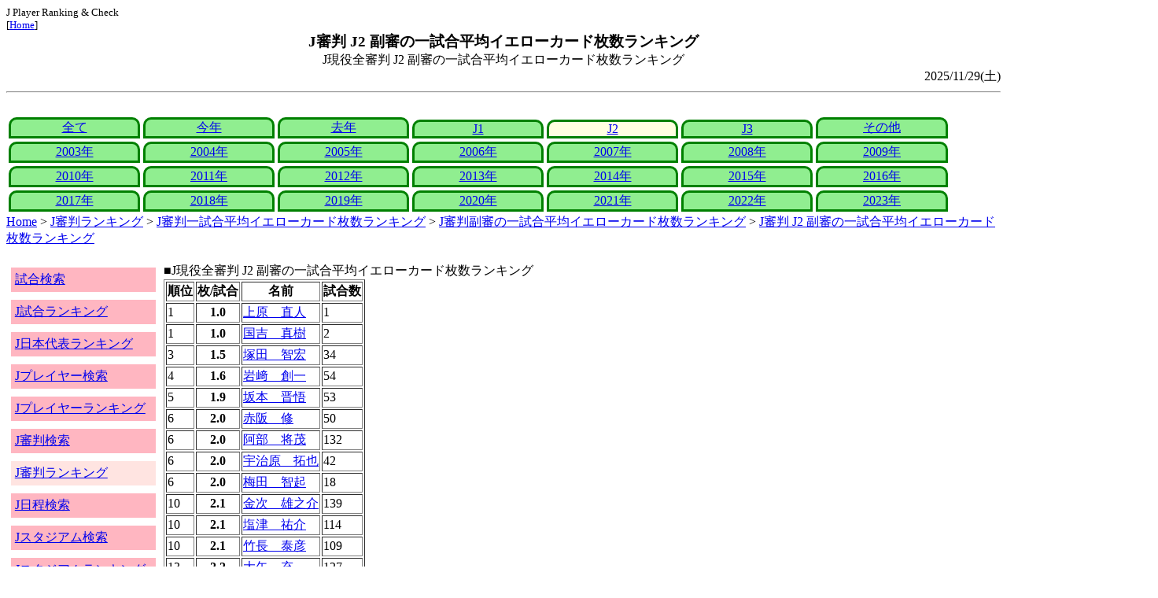

--- FILE ---
content_type: text/html
request_url: http://j-player.main.jp/RefereeYellowRateRanking_Sub_J2.htm
body_size: 4653
content:
<html>
<head>
<meta charset="utf-8"/>
<title>J審判 J2 副審の一試合平均イエローカード枚数ランキング</title><meta name="viewport" content="width=device-width">
<link href="./jplayer.css" rel="stylesheet" type="text/css">
<script data-ad-client="ca-pub-8552066327539456" async src="https://pagead2.googlesyndication.com/pagead/js/adsbygoogle.js"></script>
</head>
<body>
<small>J Player Ranking & Check<br>[<a href="index.htm">Home</a>]</small><center><b><big>J審判 J2 副審の一試合平均イエローカード枚数ランキング</big></b><br>J現役全審判 J2 副審の一試合平均イエローカード枚数ランキング</center>
<div align="right">2025/11/29(土)</div>
<hr><div id="jplayer">
<div id="content">
<table bgcolor=white width=95%>
<tr>
<td align=center valign=bottom><div id="tab-design-disable"><a href="RefereeYellowRateRanking_Sub_Total.htm">全て</a></div></td><td align=center valign=bottom><div id="tab-design-disable"><a href="RefereeYellowRateRanking_Sub_ThisYear.htm">今年</a></div></td><td align=center valign=bottom><div id="tab-design-disable"><a href="RefereeYellowRateRanking_Sub_LastYear.htm">去年</a></div></td><td align=center valign=bottom><div id="tab-design-disable"><a href="RefereeYellowRateRanking_Sub_J1.htm">J1</a></div></td><td align=center valign=bottom><div id="tab-design-enable"><a href="RefereeYellowRateRanking_Sub_J2.htm">J2</a></div></td><td align=center valign=bottom><div id="tab-design-disable"><a href="RefereeYellowRateRanking_Sub_J3.htm">J3</a></div></td><td align=center valign=bottom><div id="tab-design-disable"><a href="RefereeYellowRateRanking_Sub_Other.htm">その他</a></div></td></tr>
<tr>
<td align=center valign=bottom><div id="tab-design-disable"><a href="RefereeYellowRateRanking_Sub_2003.htm">2003年</a></div></td><td align=center valign=bottom><div id="tab-design-disable"><a href="RefereeYellowRateRanking_Sub_2004.htm">2004年</a></div></td><td align=center valign=bottom><div id="tab-design-disable"><a href="RefereeYellowRateRanking_Sub_2005.htm">2005年</a></div></td><td align=center valign=bottom><div id="tab-design-disable"><a href="RefereeYellowRateRanking_Sub_2006.htm">2006年</a></div></td><td align=center valign=bottom><div id="tab-design-disable"><a href="RefereeYellowRateRanking_Sub_2007.htm">2007年</a></div></td><td align=center valign=bottom><div id="tab-design-disable"><a href="RefereeYellowRateRanking_Sub_2008.htm">2008年</a></div></td><td align=center valign=bottom><div id="tab-design-disable"><a href="RefereeYellowRateRanking_Sub_2009.htm">2009年</a></div></td></tr>
<tr>
<td align=center valign=bottom><div id="tab-design-disable"><a href="RefereeYellowRateRanking_Sub_2010.htm">2010年</a></div></td><td align=center valign=bottom><div id="tab-design-disable"><a href="RefereeYellowRateRanking_Sub_2011.htm">2011年</a></div></td><td align=center valign=bottom><div id="tab-design-disable"><a href="RefereeYellowRateRanking_Sub_2012.htm">2012年</a></div></td><td align=center valign=bottom><div id="tab-design-disable"><a href="RefereeYellowRateRanking_Sub_2013.htm">2013年</a></div></td><td align=center valign=bottom><div id="tab-design-disable"><a href="RefereeYellowRateRanking_Sub_2014.htm">2014年</a></div></td><td align=center valign=bottom><div id="tab-design-disable"><a href="RefereeYellowRateRanking_Sub_2015.htm">2015年</a></div></td><td align=center valign=bottom><div id="tab-design-disable"><a href="RefereeYellowRateRanking_Sub_2016.htm">2016年</a></div></td></tr>
<tr>
<td align=center valign=bottom><div id="tab-design-disable"><a href="RefereeYellowRateRanking_Sub_2017.htm">2017年</a></div></td><td align=center valign=bottom><div id="tab-design-disable"><a href="RefereeYellowRateRanking_Sub_2018.htm">2018年</a></div></td><td align=center valign=bottom><div id="tab-design-disable"><a href="RefereeYellowRateRanking_Sub_2019.htm">2019年</a></div></td><td align=center valign=bottom><div id="tab-design-disable"><a href="RefereeYellowRateRanking_Sub_2020.htm">2020年</a></div></td><td align=center valign=bottom><div id="tab-design-disable"><a href="RefereeYellowRateRanking_Sub_2021.htm">2021年</a></div></td><td align=center valign=bottom><div id="tab-design-disable"><a href="RefereeYellowRateRanking_Sub_2022.htm">2022年</a></div></td><td align=center valign=bottom><div id="tab-design-disable"><a href="RefereeYellowRateRanking_Sub_2023.htm">2023年</a></div></td></tr>
</tr>
</table>
<a href="index.htm">Home</a> > <a href="j_referee_ranking.htm">J審判ランキング</a> > <a href="referee_ranking_0020.htm">J審判一試合平均イエローカード枚数ランキング</a> > <a href="referee_ranking_0023.htm">J審判副審の一試合平均イエローカード枚数ランキング</a> > <a href="RefereeYellowRateRanking_Sub_J2.htm">J審判 J2 副審の一試合平均イエローカード枚数ランキング</a>

</div>
<div id="leftCol">
<table width=98%>
<tr><td colspan=2><div id="menu-enable"><a href="j_match.htm">試合検索</a></div></td></tr>
<tr><td colspan=2><div id="menu-enable"><a href="j_matchranking.htm">J試合ランキング</a></div></td></tr>
<tr><td colspan=2><div id="menu-enable"><a href="j_national_ranking.htm">J日本代表ランキング</a></div></td></tr>
<tr><td colspan=2><div id="menu-enable"><a href="j_player.htm">Jプレイヤー検索</a></div></td></tr>
<tr><td colspan=2><div id="menu-enable"><a href="j_player_ranking.htm">Jプレイヤーランキング</a></div></td></tr>
<tr><td colspan=2><div id="menu-enable"><a href="j_referee.htm">J審判検索</a></div></td></tr>
<tr><td colspan=2><div id="menu-disable"><a href="j_referee_ranking.htm">J審判ランキング</a></div></td></tr>
<tr><td colspan=2><div id="menu-enable"><a href="j_schedule.htm">J日程検索</a></div></td></tr>
<tr><td colspan=2><div id="menu-enable"><a href="j_stadium.htm">Jスタジアム検索</a></div></td></tr>
<tr><td colspan=2><div id="menu-enable"><a href="j_stadium_ranking.htm">Jスタジアムランキング</a></div></td></tr>
<tr><td colspan=2><div id="menu-enable"><a href="j_team.htm">Jチーム検索</a></div></td></tr>
<tr><td colspan=2><div id="menu-enable"><a href="j_team_ranking.htm">Jチームランキング</a></div></td></tr>
<tr><td colspan=2>

</td></tr>
</table>

</div>
<div id="mainCol">
■J現役全審判 J2 副審の一試合平均イエローカード枚数ランキング<br>
<table border=1>
<tr><th>順位</th><th>枚/試合</th><th>名前</th><th>試合数</th></tr>
<tr><td>1</td><th>1.0</th><td><a href="referee_900828NaotoUEHARA.htm">上原　直人</a></td><td>1</td></tr>
<tr><td>1</td><th>1.0</th><td><a href="referee_840822MasakiKUNIYOSHI.htm">国吉　真樹</a></td><td>2</td></tr>
<tr><td>3</td><th>1.5</th><td><a href="referee_791210TomohiroTSUKADA.htm">塚田　智宏</a></td><td>34</td></tr>
<tr><td>4</td><th>1.6</th><td><a href="referee_871130SoichiIWASAKI.htm">岩﨑　創一</a></td><td>54</td></tr>
<tr><td>5</td><th>1.9</th><td><a href="referee_861116ShingoSAKAMOTO.htm">坂本　晋悟</a></td><td>53</td></tr>
<tr><td>6</td><th>2.0</th><td><a href="referee_850926OsamuAKASAKA.htm">赤阪　修</a></td><td>50</td></tr>
<tr><td>6</td><th>2.0</th><td><a href="referee_850428MasashigeABE.htm">阿部　将茂</a></td><td>132</td></tr>
<tr><td>6</td><th>2.0</th><td><a href="referee_801006TakuyaUJIHARA.htm">宇治原　拓也</a></td><td>42</td></tr>
<tr><td>6</td><th>2.0</th><td><a href="referee_900805TomoyukiUMEDA.htm">梅田　智起</a></td><td>18</td></tr>
<tr><td>10</td><th>2.1</th><td><a href="referee_861203YunosukeKANETSUGU.htm">金次　雄之介</a></td><td>139</td></tr>
<tr><td>10</td><th>2.1</th><td><a href="referee_780919YusukeSHIOTSU.htm">塩津　祐介</a></td><td>114</td></tr>
<tr><td>10</td><th>2.1</th><td><a href="referee_791014YasuhikoTAKENAGA.htm">竹長　泰彦</a></td><td>109</td></tr>
<tr><td>13</td><th>2.2</th><td><a href="referee_821220MitsuruOYA.htm">大矢　充</a></td><td>127</td></tr>
<tr><td>13</td><th>2.2</th><td><a href="referee_841019TakahiroOGATA.htm">緒方　孝浩</a></td><td>107</td></tr>
<tr><td>13</td><th>2.2</th><td><a href="referee_790723TakumiSHINOTO.htm">篠藤　巧</a></td><td>156</td></tr>
<tr><td>13</td><th>2.2</th><td><a href="referee_850213YoheiTSUNO.htm">津野　洋平</a></td><td>101</td></tr>
<tr><td>13</td><th>2.2</th><td><a href="referee_890928RyoNAKAZAWA.htm">中澤　涼</a></td><td>147</td></tr>
<tr><td>13</td><th>2.2</th><td><a href="referee_760818YoshihitoHAYASHI.htm">林　可人</a></td><td>178</td></tr>
<tr><td>13</td><th>2.2</th><td><a href="referee_790425AkitsuguFUNABASHI.htm">船橋　昭次</a></td><td>50</td></tr>
<tr><td>13</td><th>2.2</th><td><a href="referee_790817AtsushiMASAKI.htm">正木　篤志</a></td><td>149</td></tr>
<tr><td>13</td><th>2.2</th><td><a href="referee_940706SatoshiMICHIYAMA.htm">道山　悟至</a></td><td>32</td></tr>
<tr><td>13</td><th>2.2</th><td><a href="referee_920514KazuyaMIYAHARA.htm">宮原　一也</a></td><td>62</td></tr>
<tr><td>13</td><th>2.2</th><td><a href="referee_920316TakumaYANAOKA.htm">柳岡　拓磨</a></td><td>21</td></tr>
<tr><td>24</td><th>2.3</th><td><a href="referee_890614TakeshiASADA.htm">淺田　武士</a></td><td>65</td></tr>
<tr><td>24</td><th>2.3</th><td><a href="referee_900801ShutoARAGAMI.htm">荒上　修人</a></td><td>20</td></tr>
<tr><td>24</td><th>2.3</th><td><a href="referee_940523KoheiANDO.htm">安藤　康平</a></td><td>11</td></tr>
<tr><td>24</td><th>2.3</th><td><a href="referee_830402KentaTSUKADA.htm">塚田　健太</a></td><td>151</td></tr>
<tr><td>24</td><th>2.3</th><td><a href="referee_790905MikiyaNISHIMURA.htm">西村　幹也</a></td><td>106</td></tr>
<tr><td>24</td><th>2.3</th><td><a href="referee_851201KakuroHORI.htm">堀　格郎</a></td><td>22</td></tr>
<tr><td>24</td><th>2.3</th><td><a href="referee_820512NaokiWAKATSUKI.htm">若槻　直輝</a></td><td>147</td></tr>
<tr><td>24</td><th>2.3</th><td><a href="referee_900921KotaWATANABE.htm">渡辺　康太</a></td><td>29</td></tr>
<tr><td>32</td><th>2.4</th><td><a href="referee_840703KazuhiroIKEDA.htm">池田　一洋</a></td><td>81</td></tr>
<tr><td>32</td><th>2.4</th><td><a href="referee_841010BumpeiUEDA.htm">植田　文平</a></td><td>167</td></tr>
<tr><td>32</td><th>2.4</th><td><a href="referee_790428AkihiroKAMEGAWA.htm">亀川　哲弘</a></td><td>195</td></tr>
<tr><td>32</td><th>2.4</th><td><a href="referee_810125TaikiTSURUOKA.htm">鶴岡　泰樹</a></td><td>83</td></tr>
<tr><td>32</td><th>2.4</th><td><a href="referee_890816DaisukeHATAKEYAMA.htm">畠山　大介</a></td><td>42</td></tr>
<tr><td>32</td><th>2.4</th><td><a href="referee_750613MasahiroYAMAMURA.htm">山村　将弘</a></td><td>189</td></tr>
<tr><td>32</td><th>2.4</th><td><a href="referee_911112KenjiWAKAMIYA.htm">若宮　健治</a></td><td>24</td></tr>
<tr><td>39</td><th>2.5</th><td><a href="referee_770305YoshiroIMAMURA.htm">今村　義朗</a></td><td>6</td></tr>
<tr><td>39</td><th>2.5</th><td><a href="referee_870926YukitakaKUMAGAI.htm">熊谷　幸剛</a></td><td>90</td></tr>
<tr><td>39</td><th>2.5</th><td><a href="referee_900410TakahikoKOIDE.htm">小出　貴彦</a></td><td>57</td></tr>
<tr><td>39</td><th>2.5</th><td><a href="referee_800717DaisukeSAKURAI.htm">桜井　大介</a></td><td>180</td></tr>
<tr><td>39</td><th>2.5</th><td><a href="referee_860827IsaoNISHIHASHI.htm">西橋　勲</a></td><td>42</td></tr>
<tr><td>39</td><th>2.5</th><td><a href="referee_820910MakotoHIBINO.htm">日比野　真</a></td><td>106</td></tr>
<tr><td>39</td><th>2.5</th><td><a href="referee_810406TatsuyaFUJISAWA.htm">藤澤　達也</a></td><td>181</td></tr>
<tr><td>39</td><th>2.5</th><td><a href="referee_840531HisaoMANABE.htm">眞鍋　久大</a></td><td>87</td></tr>
<tr><td>47</td><th>2.6</th><td><a href="referee_820719SeiichiKANAI.htm">金井　清一</a></td><td>155</td></tr>
<tr><td>47</td><th>2.6</th><td><a href="referee_771018AkihitoKAWASAKI.htm">川崎　秋仁</a></td><td>167</td></tr>
<tr><td>47</td><th>2.6</th><td><a href="referee_820509YuichiSATO.htm">佐藤　裕一</a></td><td>33</td></tr>
<tr><td>47</td><th>2.6</th><td><a href="referee_850729NoriyukiSUZUKI.htm">鈴木　規志</a></td><td>97</td></tr>
<tr><td>47</td><th>2.6</th><td><a href="referee_791004NobuyukiTAKATERA.htm">高寺　恒如</a></td><td>63</td></tr>
<tr><td>47</td><th>2.6</th><td><a href="referee_880926NaofumiCHIBA.htm">千葉　直史</a></td><td>59</td></tr>
<tr><td>47</td><th>2.6</th><td><a href="referee_800411YukiTSUKAKOSHI.htm">塚越　由貴</a></td><td>159</td></tr>
<tr><td>47</td><th>2.6</th><td><a href="referee_880920YusukeHAMAMOTO.htm">浜本　祐介</a></td><td>50</td></tr>
<tr><td>47</td><th>2.6</th><td><a href="referee_890825NariakiHIROSE.htm">廣瀬　成昭</a></td><td>22</td></tr>
<tr><td>47</td><th>2.6</th><td><a href="referee_870527KojiMORIKAWA.htm">森川　浩次</a></td><td>68</td></tr>
<tr><td>57</td><th>2.7</th><td><a href="referee_800519YukimasaANAI.htm">穴井　千雅</a></td><td>212</td></tr>
<tr><td>57</td><th>2.7</th><td><a href="referee_891011ShotaUCHIYAMA.htm">内山　翔太</a></td><td>82</td></tr>
<tr><td>57</td><th>2.7</th><td><a href="referee_750716HironobuKIKAWADA.htm">木川田　博信</a></td><td>143</td></tr>
<tr><td>57</td><th>2.7</th><td><a href="referee_790723AkihiroTAKEDA.htm">竹田　明弘</a></td><td>225</td></tr>
<tr><td>57</td><th>2.7</th><td><a href="referee_841120YuichiNISHIZURU.htm">西水流　優一</a></td><td>115</td></tr>
<tr><td>57</td><th>2.7</th><td><a href="referee_751103TadashiBABA.htm">馬場　規</a></td><td>192</td></tr>
<tr><td>57</td><th>2.7</th><td><a href="referee_791015MasahiroHORIKOSHI.htm">堀越　雅弘</a></td><td>92</td></tr>
<tr><td>57</td><th>2.7</th><td><a href="referee_810616JunMIHARA.htm">三原　純</a></td><td>67</td></tr>
<tr><td>57</td><th>2.7</th><td><a href="referee_801013RyosukeMURAI.htm">村井　良輔</a></td><td>238</td></tr>
<tr><td>66</td><th>2.8</th><td><a href="referee_790105HiroyukiIGARASHI.htm">五十嵐　泰之</a></td><td>110</td></tr>
<tr><td>66</td><th>2.8</th><td><a href="referee_790807NaoyaOKAWA.htm">大川　直也</a></td><td>156</td></tr>
<tr><td>66</td><th>2.8</th><td><a href="referee_930827YutaTASHIRO.htm">田代　雄大</a></td><td>41</td></tr>
<tr><td>66</td><th>2.8</th><td><a href="referee_890626OsamuNOMURA.htm">野村　修</a></td><td>38</td></tr>
<tr><td>66</td><th>2.8</th><td><a href="referee_901204MasaruHASEGAWA.htm">長谷川　雅</a></td><td>33</td></tr>
<tr><td>66</td><th>2.8</th><td><a href="referee_800805MakotoBOZONO.htm">坊薗　真琴</a></td><td>14</td></tr>
<tr><td>66</td><th>2.8</th><td><a href="referee_830314KentaroMATSUI.htm">松井　健太郎</a></td><td>165</td></tr>
<tr><td>66</td><th>2.8</th><td><a href="referee_860725YasuyukiMATSUMOTO.htm">松本　康之</a></td><td>41</td></tr>
<tr><td>74</td><th>2.9</th><td><a href="referee_750411HaruhiroOTSUKA.htm">大塚　晴弘</a></td><td>139</td></tr>
<tr><td>74</td><th>2.9</th><td><a href="referee_860316YosukeTAKEBE.htm">武部　陽介</a></td><td>90</td></tr>
<tr><td>74</td><th>2.9</th><td><a href="referee_771121TomokazuTAJIRI.htm">田尻　智計</a></td><td>238</td></tr>
<tr><td>77</td><th>3.0</th><td><a href="referee_810403ShojiAKISAWA.htm">秋澤　昌治</a></td><td>165</td></tr>
<tr><td>77</td><th>3.0</th><td><a href="referee_780828SatoshiKARAKAMI.htm">唐紙　学志</a></td><td>138</td></tr>
<tr><td>77</td><th>3.0</th><td><a href="referee_940712AkifumiKAWAKATSU.htm">川勝　彬史</a></td><td>11</td></tr>
<tr><td>77</td><th>3.0</th><td><a href="referee_841103TakuSHIMIZU.htm">清水　拓</a></td><td>41</td></tr>
<tr><td>77</td><th>3.0</th><td><a href="referee_770920TakeshiSUHARA.htm">数原　武志</a></td><td>171</td></tr>
<tr><td>77</td><th>3.0</th><td><a href="referee_740603TakuNAKANO.htm">中野　卓</a></td><td>175</td></tr>
<tr><td>77</td><th>3.0</th><td><a href="referee_750104HideakiNISHIO.htm">西尾　英朗</a></td><td>165</td></tr>
<tr><td>77</td><th>3.0</th><td><a href="referee_850518RyoHIRAMA.htm">平間　亮</a></td><td>106</td></tr>
<tr><td>85</td><th>3.1</th><td><a href="referee_820109TakumiTAKAGI.htm">聳城　巧</a></td><td>95</td></tr>
<tr><td>86</td><th>3.2</th><td><a href="referee_841123ToshiyukiTANAKA.htm">田中　利幸</a></td><td>159</td></tr>
<tr><td>87</td><th>3.6</th><td><a href="referee_791012HiromichiOKA.htm">岡　宏道</a></td><td>20</td></tr>
<tr><td>88</td><th>3.9</th><td><a href="referee_780416TomohiroINOUE.htm">井上　知大</a></td><td>14</td></tr>
</table>

<center>Next -> <a href="RefereeYellowRateRanking_Sub_J3.htm">J審判 J3 副審の一試合平均イエローカード枚数ランキング</a></center>
<style type="text/css">
  div.sourcecode {
    background-color: #eeeeee;
    padding: 4px 4px 4px 20px;
    margin: 12px;
    line-height: 1.4;
    font-family: monospace;
  }
  div.pagefeed {
    padding: 4px 4px 4px 20px;
    margin: 12px;
    line-height: 1.4;
    text-align: center;
  }
  div.pagefeed ul.pagelinks {
    margin: auto;
    width: 32em;
  }
  div.pagefeed ul.pagelinks li {
    width: 1.2em;
    line-height: 1.2em;
    list-style-type: none;
    border: none;
    float: left;
    margin: 0.1em;
    padding: 0px;
    font-weight: bold;
    text-align: center;
  }
  div.pagefeed ul.pagelinks li span.blnk {
    border-style: none;
    color: black;
  }
  div.pagefeed ul.pagelinks li a {
    border : 1px solid blue;
    background-color: white;
    text-decoration: none;
  }
  div.pagefeed ul.pagelinks li a:visited {
    background-color: lightgray;
    color: blue;
  }
  div.pagefeed ul.pagelinks li a:hover {
    text-decoration: underline;
  }
  div.pagefeed ul.pagelinks li.here {
    background-color: green;
    color: #ffff80;
    border-color: green;
  }
</style>

<div class="pagefeed">
<div style="text-align: center;">
<ul class="pagelinks">
<li><a href="RefereeYellowRateRanking_Sub_Total.htm">01</a></li>
<li><a href="RefereeYellowRateRanking_Sub_ThisYear.htm">02</a></li>
<li><a href="RefereeYellowRateRanking_Sub_LastYear.htm">03</a></li>
<li><a href="RefereeYellowRateRanking_Sub_J1.htm">04</a></li>
<li class="here">05</li>
<li><a href="RefereeYellowRateRanking_Sub_J3.htm">06</a></li>
<li><a href="RefereeYellowRateRanking_Sub_Other.htm">07</a></li>
<li><a href="RefereeYellowRateRanking_Sub_2003.htm">08</a></li>
<li><a href="RefereeYellowRateRanking_Sub_2004.htm">09</a></li>
<li><a href="RefereeYellowRateRanking_Sub_2005.htm">10</a></li>
<li><a href="RefereeYellowRateRanking_Sub_2006.htm">11</a></li>
<li><a href="RefereeYellowRateRanking_Sub_2007.htm">12</a></li>
<li><a href="RefereeYellowRateRanking_Sub_2008.htm">13</a></li>
<li><a href="RefereeYellowRateRanking_Sub_2009.htm">14</a></li>
<li><span class="blnk">..</span></li>
<li><a href="RefereeYellowRateRanking_Sub_2023.htm">28</a></li>
</ul>
</div>
</div>

</div>
<div id="rightCol">
<iframe src="preview_003.htm" width=100% height=4096>index</iframe>

</div>
<div id="bottom">
<script async src="//pagead2.googlesyndication.com/pagead/js/adsbygoogle.js"></script>
<!-- j_referee_ranking -->
<ins class="adsbygoogle"
     style="display:block"
     data-ad-client="ca-pub-8552066327539456"
     data-ad-slot="8502283904"
     data-ad-format="auto"></ins>
<script>
(adsbygoogle = window.adsbygoogle || []).push({});
</script>

</div>
</div>
</body>
</html>


--- FILE ---
content_type: text/html
request_url: http://j-player.main.jp/preview_003.htm
body_size: 1229
content:
PickUp<br><hr>
<a href="team_0011.htm" target="_parent">ＦＣ東京</a><br>
通算成績<br>
1092試合 469勝 387敗 236分<br>

今シーズン推移<br>
<img width=256 height=192 src="datetimeline_jleague.jpclubftokyo.png" />
<br>

日程<br>
<table>
<tr><td>12/06(土)</td><td>h<a href="team_0005.htm">新潟</a></td><td>▲</td><td><a href="md0000032524.htm">1-1</a></td><td>FC東京 J 6試合連続1失点以下<br>FC東京 J1 6試合連続1失点以下</td></tr>
<tr><td>11/30(日)</td><td>a<a href="team_0008.htm">神戸</a></td><td>▲</td><td><a href="md0000032518.htm">0-0</a></td><td>FC東京 J 5試合連続1失点以下<br>FC東京 J1 5試合連続1失点以下</td></tr>
<tr><td>11/09(日)</td><td>a<a href="team_0012.htm">町田</a></td><td>◎</td><td><a href="md0000032510.htm">0-1</a></td></tr>
<tr><td>10/25(土)</td><td>h<a href="team_0018.htm">岡山</a></td><td>◎</td><td><a href="md0000032493.htm">3-1</a></td><td>FC東京 J 1,500得点</td></tr>
<tr><td>10/17(金)</td><td>a<a href="team_0009.htm">広島</a></td><td>▲</td><td><a href="md0000032490.htm">0-0</a></td></tr>
</table>

統計<br>
<img width=256 height=192 src="radar_http:jleague.jpclubftokyo.png" />
<br>


<hr>
<a href="player_ranking_J1_ProfileGoalGames.htm" target="_parent">J1得点試合数ランキング</a><br>
<table border><tr><th>Rank</th><th>試合</th><th>プレイヤー</th><th>チーム</th></tr>
<tr><td>1</td><td>46</td><td><a href="p00000000000000009925.htm">土居　聖真</a></td><td>モンテディオ山形</td></tr>
<tr><td>2</td><td>31</td><td><a href="p00000000000000009608.htm">杉本　健勇</a></td><td>ＲＢ大宮アルディージャ</td></tr>
<tr><td>3</td><td>29</td><td><a href="p00000000000000008938.htm">齋藤　学</a></td><td>アスルクラロ沼津</td></tr>
<tr><td>4</td><td>26</td><td><a href="p00000000000000010080.htm">小川　慶治朗</a></td><td>カターレ富山</td></tr>
<tr><td>5</td><td>19</td><td><a href="p00000000000000015742.htm">エウシーニョ</a></td><td>徳島ヴォルティス</td></tr>
<tr><td>5</td><td>19</td><td><a href="p00000000000000011453.htm">金子　翔太</a></td><td>藤枝ＭＹＦＣ</td></tr>
</table>


<hr>
<a href="StadiumRankingMaxSpectator_4.htm" target="_parent">JCUP 最大観客動員数</a><br>
<table border>
<tr><td rowspan=1>1</td><td rowspan=1>62517人</td><td>東京都</td><td><a href="stadium152059451783738900.htm">国立競技場</a></td></tr>
<tr><td rowspan=1>2</td><td rowspan=1>56064人</td><td>東京都</td><td><a href="stadium2258723133709324180.htm">国立霞ヶ丘競技場</a></td></tr>
<tr><td rowspan=1>3</td><td rowspan=1>53452人</td><td>埼玉県</td><td><a href="stadium152647943907674561.htm">埼玉スタジアム２００２</a></td></tr>
<tr><td rowspan=1>4</td><td rowspan=1>40795人</td><td>兵庫県</td><td><a href="stadium147770798085283618.htm">神戸総合運動公園ユニバー記念競技場</a></td></tr>
<tr><td rowspan=1>5</td><td rowspan=1>40092人</td><td>新潟県</td><td><a href="stadium161171830492199637.htm">デンカビッグスワンスタジアム</a></td></tr>
</table>

<hr>



--- FILE ---
content_type: text/html; charset=utf-8
request_url: https://www.google.com/recaptcha/api2/aframe
body_size: 265
content:
<!DOCTYPE HTML><html><head><meta http-equiv="content-type" content="text/html; charset=UTF-8"></head><body><script nonce="axSK0yKbod7Z-3PriuaWjA">/** Anti-fraud and anti-abuse applications only. See google.com/recaptcha */ try{var clients={'sodar':'https://pagead2.googlesyndication.com/pagead/sodar?'};window.addEventListener("message",function(a){try{if(a.source===window.parent){var b=JSON.parse(a.data);var c=clients[b['id']];if(c){var d=document.createElement('img');d.src=c+b['params']+'&rc='+(localStorage.getItem("rc::a")?sessionStorage.getItem("rc::b"):"");window.document.body.appendChild(d);sessionStorage.setItem("rc::e",parseInt(sessionStorage.getItem("rc::e")||0)+1);localStorage.setItem("rc::h",'1769915302913');}}}catch(b){}});window.parent.postMessage("_grecaptcha_ready", "*");}catch(b){}</script></body></html>